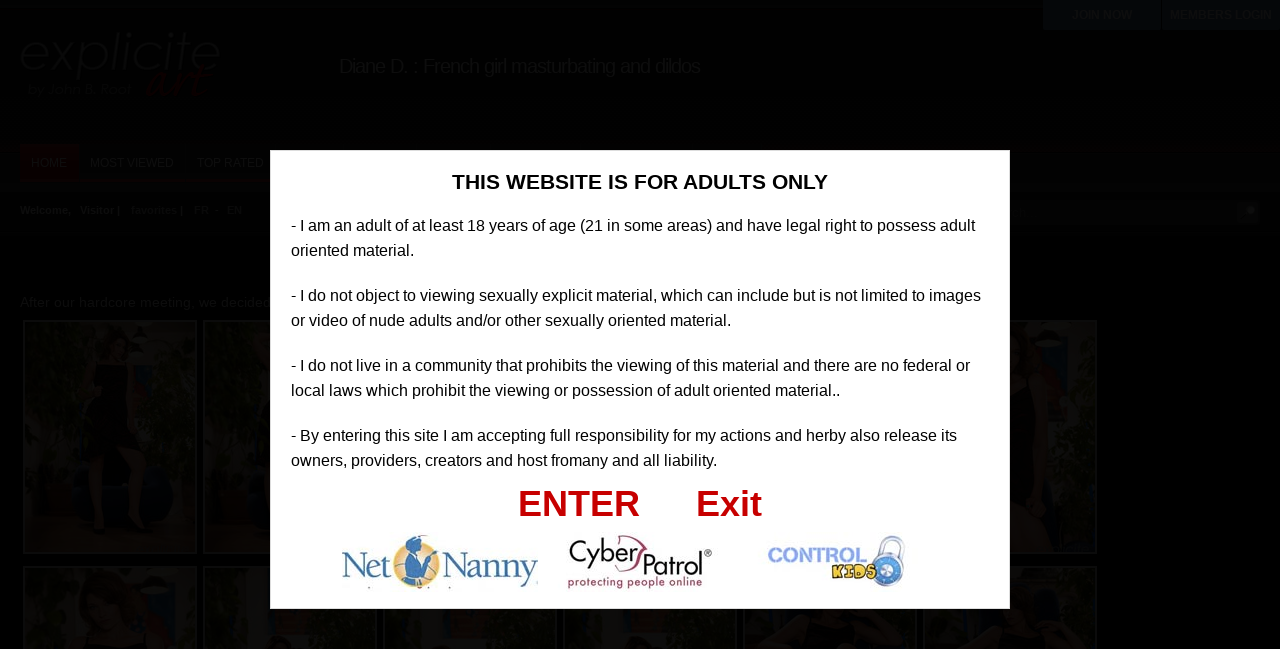

--- FILE ---
content_type: text/html; charset=UTF-8
request_url: https://www.explicite-art.com/visitor/gallerie/french-girl-masturbating-and-dildos-3260.html
body_size: 5571
content:
<!DOCTYPE html>
<html lang="en">
<head>
<meta charset="utf-8">
<title>French girl masturbating and dildos</title>	
<meta name="description" content="24 jan. 2026 - After our hardcore meeting, we decided to do someting completely different. So here comes Diane, very bourgeoise, in a fine classical solo. Enjoy.">
<link rel="stylesheet" type="text/css" href="https://www.explicite-art.com/visitor/tpl/main/css/style.css">
<link rel="stylesheet" type="text/css" href="https://www.explicite-art.com/visitor/tpl/main/css/add_on.css">
<link rel="stylesheet" type="text/css" href="https://www.explicite-art.com/visitor/tpl/main/css/rating.css">	
<link rel="canonical" href="https://www.explicite-art.com/visitor/gallerie/french-girl-masturbating-and-dildos-3260.html" />
<link rel="alternate" hreflang="fr" href="https://www.explicite-art.com/fr/visitor/gallerie/diane-en-solo-masturbation-et-gode-3260.html" />
<link rel="alternate" hreflang="en" href="https://www.explicite-art.com/visitor/gallerie/french-girl-masturbating-and-dildos-3260.html" />
<!-- Google tag (gtag.js) -->
<script async src="https://www.googletagmanager.com/gtag/js?id=G-FZ3640NN13"></script>
<script>
  window.dataLayer = window.dataLayer || [];
  function gtag(){dataLayer.push(arguments);}
  gtag('js', new Date());

  gtag('config', 'G-FZ3640NN13');
</script>
<!--script type="text/javascript" src="http://www.explicite-art.com/include/jwplayer/jwplayer.js"></script>
<script>jwplayer.key="tPCRIM+ww4QRH4pdlXUbVwIohjynEW1L6Y7Hjg==";</script-->
</head>
<body>
	<div class="header">
		<a href="https://www.explicite-art.com/visitor/"><img src="https://www.explicite-art.com/visitor/tpl/main/images/logo.png" class="logo" alt=""></a>
        <div class="header-text">
		<h1>Diane D.  : French girl masturbating and dildos</h1>
		</div>
	</div>
    <div class="menu">
		<ul class="lavaLampWithImage" id="navmenu">
            <li ><a href="https://www.explicite-art.com/visitor/">home</a></li>
<li ><a href="https://www.explicite-art.com/visitor/most-viewed/">most viewed</a></li>
<li ><a href="https://www.explicite-art.com/visitor/top-rated/">top rated</a></li>
<li ><a href="https://www.explicite-art.com/visitor/videos/">videos</a></li>
<li ><a href="https://www.explicite-art.com/visitor/galleries/">photos</a></li>
<li ><a href="https://www.explicite-art.com/visitor/pornstars/">models</a></li>
<li ><a href="https://www.explicite-art.com/visitor/channel/">channels</a></li>
<li ><a href="https://www.explicite-art.com/visitor/pornstars/best-of-53.html">compilations</a></li>
<li ><a href="https://www.explicite-art.com/visitor/movies/">movies</a></li>

		</ul><!-- #navmenu -->
	</div><!-- .menu -->
    <div id="subheader">
	<div id="subheader-links">
	Welcome,&nbsp;&nbsp; Visitor | <a href="https://www.explicite-art.com/join/">favorites</a> | <a href="https://www.explicite-art.com/fr/visitor/gallerie/diane-en-solo-masturbation-et-gode-3260.html">FR</a>&nbsp;&nbsp;-<a href="https://www.explicite-art.com/visitor/gallerie/french-girl-masturbating-and-dildos-3260.html">EN</a>
	</div>
	<form class="topsearch" method="get" action="https://www.explicite-art.com/visitor/search.php">
			<input type="hidden" name="mode" value="search">
			<input class="text" type="text" name="q" placeholder="Search...">
			<input class="submit" name="" type="image" src="https://www.explicite-art.com/visitor/tpl/main/images/topsearch-submit.png">
		</form>
</div>   
    <div class="title-wrapper">
		<div class="title">		
        </div>
	</div>	
	<div class="contents-wrapper">
		<div class="contents-photos">
		<div class="player-info-desc"><p>
	After our hardcore meeting, we decided to do someting completely different. So here comes Diane, very &quot;bourgeoise&quot;, in a fine classical solo. Enjoy.</p>
</div>
			<div class="contents-left-photos">
				<div id="photoGallery">
                	 <div class="content-photoitem-thumb"><a href="/medias/sets/previews/3260/DIANE_SOLO_01-big.jpg"><img class="img" src="/medias/sets/previews/3260/DIANE_SOLO_01.jpg" alt=""></a> <!--  style="border: 5px solid #cc1111;" --></div>
					 
					<div><a href="https://www.explicite-art.com/join/"><img class="img" src="/medias/sets/previews/3260/DIANE_SOLO_02.jpg" alt=""></a></div>
                     <div><a href="https://www.explicite-art.com/join/"><img class="img" src="/medias/sets/previews/3260/DIANE_SOLO_03.jpg" alt=""></a></div>
                     <div><a href="https://www.explicite-art.com/join/"><img class="img" src="/medias/sets/previews/3260/DIANE_SOLO_04.jpg" alt=""></a></div>
                     <div><a href="https://www.explicite-art.com/join/"><img class="img" src="/medias/sets/previews/3260/DIANE_SOLO_05.jpg" alt=""></a></div>
                     <div><a href="https://www.explicite-art.com/join/"><img class="img" src="/medias/sets/previews/3260/DIANE_SOLO_06.jpg" alt=""></a></div>
                     <div><a href="https://www.explicite-art.com/join/"><img class="img" src="/medias/sets/previews/3260/DIANE_SOLO_07.jpg" alt=""></a></div>
                     <div><a href="https://www.explicite-art.com/join/"><img class="img" src="/medias/sets/previews/3260/DIANE_SOLO_08.jpg" alt=""></a></div>
                     <div><a href="https://www.explicite-art.com/join/"><img class="img" src="/medias/sets/previews/3260/DIANE_SOLO_09.jpg" alt=""></a></div>
                     <div><a href="https://www.explicite-art.com/join/"><img class="img" src="/medias/sets/previews/3260/DIANE_SOLO_10.jpg" alt=""></a></div>
                     <div><a href="https://www.explicite-art.com/join/"><img class="img" src="/medias/sets/previews/3260/DIANE_SOLO_11.jpg" alt=""></a></div>
                     <div><a href="https://www.explicite-art.com/join/"><img class="img" src="/medias/sets/previews/3260/DIANE_SOLO_12.jpg" alt=""></a></div>
                     <div><a href="https://www.explicite-art.com/join/"><img class="img" src="/medias/sets/previews/3260/DIANE_SOLO_13.jpg" alt=""></a></div>
                     <div><a href="https://www.explicite-art.com/join/"><img class="img" src="/medias/sets/previews/3260/DIANE_SOLO_14.jpg" alt=""></a></div>
                     <div><a href="https://www.explicite-art.com/join/"><img class="img" src="/medias/sets/previews/3260/DIANE_SOLO_15.jpg" alt=""></a></div>
                     <div><a href="https://www.explicite-art.com/join/"><img class="img" src="/medias/sets/previews/3260/DIANE_SOLO_16.jpg" alt=""></a></div>
                     <div><a href="https://www.explicite-art.com/join/"><img class="img" src="/medias/sets/previews/3260/DIANE_SOLO_17.jpg" alt=""></a></div>
                     <div><a href="https://www.explicite-art.com/join/"><img class="img" src="/medias/sets/previews/3260/DIANE_SOLO_18.jpg" alt=""></a></div>
                     <div><a href="https://www.explicite-art.com/join/"><img class="img" src="/medias/sets/previews/3260/DIANE_SOLO_19.jpg" alt=""></a></div>
                                     
				</div>
               	<div class="clear"></div>                
				<div class="join_red"><a href="https://www.explicite-art.com/join/">SEE FULL PHOTOSET (53 photos)</a> </div>				
				<div class="player-info-left">
					<!--div class="player-info-desc">
						<span class="name">DESCRIPTION</span> <p>
	After our hardcore meeting, we decided to do someting completely different. So here comes Diane, very &quot;bourgeoise&quot;, in a fine classical solo. Enjoy.</p>
</div-->
					<div class="player-info-row">
						<span class="name">PHOTOS</span> 53
                        <span class="name">VIEWS</span> 8384
                        <span class="name">ADDED</span>  365 days ago
					</div>
					<div class="player-info-row">
						<span class="name" style="background: #c02525;">PORN ACTRESS IN THE VIDEO</span>
						<span class="tags"><a href="https://www.explicite-art.com/visitor/pornstars/diane-d-426.html" title="Diane D. PORN ACTRESS IN THE VIDEO">Diane D.</a>
						  </span>
						</span>
					</div>
					<div class="player-info-row">
						<span class="name" style="background: #c02525;">CATEGORIES</span>
						<span class="tags"><a href="https://www.explicite-art.com/visitor/channel/1/brunettes/" class="link12" >Brunettes</a>
                   <a href="https://www.explicite-art.com/visitor/channel/23/shaved/" class="link12" >Shaved</a>
                   <a href="https://www.explicite-art.com/visitor/channel/8/debutantes/" class="link12" >Debutantes</a>
                   <a href="https://www.explicite-art.com/visitor/channel/19/small-breast/" class="link12" >Small breast</a>
                   <a href="https://www.explicite-art.com/visitor/channel/26/toys/" class="link12" >Toys</a>
                   <a href="https://www.explicite-art.com/visitor/channel/24/solo/" class="link12" >Solo</a>
                   </span>
					</div>
					<div class="player-info-row">
						<span class="name" style="background: #c02525;">TAGS</span>
						<span class="tags"></span>
					</div>
				</div>
				<div class="player-info-right">
					<div class="player-info-rating">
                    	<div class="ratingblock">                        	
                          <div class="item" id="3260">
                                <button id="button-container-like" class="option" value="1" disabled><span class="thumbs-up"></span><span class="up_votes">4</span></button>
                                <button id="button-container-unlike" class="option" value="0" disabled><span class="thumbs-down"></span><span class="down_votes">0</span></button>
                               <div class="stats"></div>                               
                            </div> 
                         </div>                        
                      </div>                    
					<a class="player-info-meta" href="https://www.explicite-art.com/join/">FAVORITE IT</a>
					<a class="player-info-meta" href="https://www.explicite-art.com/join/">DE-FAVORITE IT</a>
                    <a class="player-info-zip-dl" href="https://www.explicite-art.com/join/">ZIP</a>
				</div>
				<div class="clear"></div>
			</div>
			<div class="clear"></div>
		</div>
	</div> 
	<div class="contents-wrapper">
		<div class="contents">
			<div class="comments">
				<div id="ajaxComments"><!-- comments will display here --></div>
				</div>
		</div>
	</div>
	<div class="title-wrapper">
		<div class="title">
			Related Content
		</div>
	</div>
    <div class="contents-thumbs-wrapper">
		<div class="contents-thumbs">        			
                         	
             <div class="content">                           
                            <a href="https://www.explicite-art.com/visitor/video/gorgeous-busty-latina-fucks-two-boys-on-the-couch-1-2-2292.html"><img  class="img" src="https://www.explicite-art.com/medias/sets/thumbs/2292-petite-baise-entre-amis-1-2-video.jpg" alt="Gorgeous busty latina fucks two boys on the couch. 1/2">
                			 <div class="typeoverlayer"><img  id="tmb_2292"  src="https://www.explicite-art.com/visitor/tpl/main/images/bandeau-video.png"></div></a>
                <div class="info">
                    <div class="time"><b>11:58</b></div>
                    <div class="date"><b> 365 days ago</b></div>
                    <div class="views"><b>15118 VIEWS</b></div>
                </div><!-- .info -->
        
                <div class="vtitle"> - <a href="https://www.explicite-art.com/visitor/video/gorgeous-busty-latina-fucks-two-boys-on-the-couch-1-2-2292.html">Gorgeous busty latina fucks two boys on the couch. 1/2</a></div>
               <!-- <div class="rating"><div class="star_off"><div class="star_on" style="width:35px"></div></div></div>-->
                <div class="rating_display" id="2292">
                    <button id="button-container-like" class="option" value="1" disabled><span class="thumbs-up"></span><span class="up_votes">23</span></button>
                    
                 <div style="float:right;">15118 VIEWS</div>
                   <div class="stats"></div>
                </div>  
            </div>            	
                        	
             <div class="content">                           
                            <a href="https://www.explicite-art.com/visitor/video/first-sex-video-of-a-young-gothic-french-teen-girl-1694.html"><img  class="img" src="https://www.explicite-art.com/medias/sets/thumbs/1694-rencontre-intime-video.jpg" alt="First sex video of a young gothic French teen girl">
                			 <div class="typeoverlayer"><img  id="tmb_1694"  src="https://www.explicite-art.com/visitor/tpl/main/images/bandeau-video.png"></div></a>
                <div class="info">
                    <div class="time"><b>7:07</b></div>
                    <div class="date"><b> 365 days ago</b></div>
                    <div class="views"><b>14842 VIEWS</b></div>
                </div><!-- .info -->
        
                <div class="vtitle"> - <a href="https://www.explicite-art.com/visitor/video/first-sex-video-of-a-young-gothic-french-teen-girl-1694.html">First sex video of a young gothic French teen girl</a></div>
               <!-- <div class="rating"><div class="star_off"><div class="star_on" style="width:35px"></div></div></div>-->
                <div class="rating_display" id="1694">
                    <button id="button-container-like" class="option" value="1" disabled><span class="thumbs-up"></span><span class="up_votes">15</span></button>
                    
                 <div style="float:right;">14842 VIEWS</div>
                   <div class="stats"></div>
                </div>  
            </div>            	
                        	
             <div class="content">                           
                            <a href="https://www.explicite-art.com/visitor/video/massage-and-fist-fucking-with-two-beautiful-french-babes-2-3-2207.html"><img  class="img" src="https://www.explicite-art.com/medias/sets/thumbs/0e042-2207.jpg" alt="Massage and fist-fucking with two beautiful French babes. 2/3">
                			 <div class="typeoverlayer"><img  id="tmb_2207"  src="https://www.explicite-art.com/visitor/tpl/main/images/bandeau-video.png"></div></a>
                <div class="info">
                    <div class="time"><b>18:07</b></div>
                    <div class="date"><b> 365 days ago</b></div>
                    <div class="views"><b>19475 VIEWS</b></div>
                </div><!-- .info -->
        
                <div class="vtitle"> - <a href="https://www.explicite-art.com/visitor/video/massage-and-fist-fucking-with-two-beautiful-french-babes-2-3-2207.html">Massage and fist-fucking with two beautiful French babes. 2/3</a></div>
               <!-- <div class="rating"><div class="star_off"><div class="star_on" style="width:35px"></div></div></div>-->
                <div class="rating_display" id="2207">
                    <button id="button-container-like" class="option" value="1" disabled><span class="thumbs-up"></span><span class="up_votes">39</span></button>
                    
                 <div style="float:right;">19475 VIEWS</div>
                   <div class="stats"></div>
                </div>  
            </div>            	
                        	
             <div class="content">                           
                            <a href="https://www.explicite-art.com/visitor/video/french-teen-gone-nuts-fucks-with-three-guys-part-1-3152.html"><img  class="img" src="https://www.explicite-art.com/medias/sets/thumbs/4b922-silvia-delire-400.jpg" alt="French teen gone nuts, fucks with three guys. Part 1">
                			 <div class="typeoverlayer"><img  id="tmb_3152"  src="https://www.explicite-art.com/visitor/tpl/main/images/bandeau-video.png"></div></a>
                <div class="info">
                    <div class="time"><b>14:32</b></div>
                    <div class="date"><b> 365 days ago</b></div>
                    <div class="views"><b>27153 VIEWS</b></div>
                </div><!-- .info -->
        
                <div class="vtitle"> - <a href="https://www.explicite-art.com/visitor/video/french-teen-gone-nuts-fucks-with-three-guys-part-1-3152.html">French teen gone nuts, fucks with three guys. Part 1</a></div>
               <!-- <div class="rating"><div class="star_off"><div class="star_on" style="width:35px"></div></div></div>-->
                <div class="rating_display" id="3152">
                    <button id="button-container-like" class="option" value="1" disabled><span class="thumbs-up"></span><span class="up_votes">7</span></button>
                    
                 <div style="float:right;">27153 VIEWS</div>
                   <div class="stats"></div>
                </div>  
            </div>            	
                        	
             <div class="content">                           
                            <a href="https://www.explicite-art.com/visitor/video/horny-spanish-girl-fucked-in-pov-3309.html"><img  class="img" src="https://www.explicite-art.com/medias/sets/thumbs/7d5f4-3309.jpg" alt="Horny Spanish girl fucked in POV">
                			 <div class="typeoverlayer"><img  id="tmb_3309"  src="https://www.explicite-art.com/visitor/tpl/main/images/bandeau-video.png"></div></a>
                <div class="info">
                    <div class="time"><b>26:35</b></div>
                    <div class="date"><b> 365 days ago</b></div>
                    <div class="views"><b>18856 VIEWS</b></div>
                </div><!-- .info -->
        
                <div class="vtitle"> - <a href="https://www.explicite-art.com/visitor/video/horny-spanish-girl-fucked-in-pov-3309.html">Horny Spanish girl fucked in POV</a></div>
               <!-- <div class="rating"><div class="star_off"><div class="star_on" style="width:35px"></div></div></div>-->
                <div class="rating_display" id="3309">
                    <button id="button-container-like" class="option" value="1" disabled><span class="thumbs-up"></span><span class="up_votes">10</span></button>
                    
                 <div style="float:right;">18856 VIEWS</div>
                   <div class="stats"></div>
                </div>  
            </div>            	
                        	
             <div class="content">                           
                            <a href="https://www.explicite-art.com/visitor/video/very-first-dildo-and-very-first-dick-for-a-french-teen-huge-cum-shot-2338.html"><img  class="img" src="https://www.explicite-art.com/medias/sets/thumbs/0a408-2338.jpg" alt="Very first dildo and very first dick for a French teen. Huge cum shot!">
                			 <div class="typeoverlayer"><img  id="tmb_2338"  src="https://www.explicite-art.com/visitor/tpl/main/images/bandeau-video.png"></div></a>
                <div class="info">
                    <div class="time"><b>12:49</b></div>
                    <div class="date"><b> 365 days ago</b></div>
                    <div class="views"><b>19180 VIEWS</b></div>
                </div><!-- .info -->
        
                <div class="vtitle"> - <a href="https://www.explicite-art.com/visitor/video/very-first-dildo-and-very-first-dick-for-a-french-teen-huge-cum-shot-2338.html">Very first dildo and very first dick for a French teen. Huge cum shot!</a></div>
               <!-- <div class="rating"><div class="star_off"><div class="star_on" style="width:35px"></div></div></div>-->
                <div class="rating_display" id="2338">
                    <button id="button-container-like" class="option" value="1" disabled><span class="thumbs-up"></span><span class="up_votes">9</span></button>
                    
                 <div style="float:right;">19180 VIEWS</div>
                   <div class="stats"></div>
                </div>  
            </div>            	
                        	
             <div class="content">                           
                            <a href="https://www.explicite-art.com/visitor/video/a-young-french-debutante-fucks-her-ass-with-a-toy-and-squirts-1684.html"><img  class="img" src="https://www.explicite-art.com/medias/sets/thumbs/1684-black-solo-video.jpg" alt="A young French debutante fucks her ass with a toy and squirts">
                			 <div class="typeoverlayer"><img  id="tmb_1684"  src="https://www.explicite-art.com/visitor/tpl/main/images/bandeau-video.png"></div></a>
                <div class="info">
                    <div class="time"><b>7:22</b></div>
                    <div class="date"><b> 365 days ago</b></div>
                    <div class="views"><b>14123 VIEWS</b></div>
                </div><!-- .info -->
        
                <div class="vtitle"> - <a href="https://www.explicite-art.com/visitor/video/a-young-french-debutante-fucks-her-ass-with-a-toy-and-squirts-1684.html">A young French debutante fucks her ass with a toy and squirts</a></div>
               <!-- <div class="rating"><div class="star_off"><div class="star_on" style="width:35px"></div></div></div>-->
                <div class="rating_display" id="1684">
                    <button id="button-container-like" class="option" value="1" disabled><span class="thumbs-up"></span><span class="up_votes">5</span></button>
                    
                 <div style="float:right;">14123 VIEWS</div>
                   <div class="stats"></div>
                </div>  
            </div>            	
                        	
             <div class="content">                           
                            <a href="https://www.explicite-art.com/visitor/gallerie/french-pretty-brunette-anal-dildo-in-office-3337.html"><img  class="img" src="https://www.explicite-art.com/medias/sets/thumbs/5a8a6-PAULINE_SOLO_APPART_2016_045.jpg" alt="French pretty brunette anal dildo in office">
                			 <div class="typeoverlayer"><img  src="https://www.explicite-art.com/visitor/tpl/main/images/bandeau-photo.png"></div></a>
                <div class="info">
                    <div class="time"><b>51</b></div>
                    <div class="date"><b> 365 days ago</b></div>
                    <div class="views"><b>11802 VIEWS</b></div>
                </div><!-- .info -->
        
                <div class="vtitle"> - <a href="https://www.explicite-art.com/visitor/gallerie/french-pretty-brunette-anal-dildo-in-office-3337.html">French pretty brunette anal dildo in office</a></div>
               <!-- <div class="rating"><div class="star_off"><div class="star_on" style="width:35px"></div></div></div>-->
                <div class="rating_display" id="3337">
                    <button id="button-container-like" class="option" value="1" disabled><span class="thumbs-up"></span><span class="up_votes">3</span></button>
                    
                 <div style="float:right;">11802 VIEWS</div>
                   <div class="stats"></div>
                </div>  
            </div>            	
            
   		 </div>
	</div>
<div class="topbar">
        <p id="member_login"><a href="https://www.explicite-art.com/members/" title="Login Now">MEMBERS LOGIN</a></p>
        <p id="join"><a href="https://www.explicite-art.com/join/" title="Login Now">JOIN NOW</a></p>
    </div>
<div class="footer-wrapper">
		<div class="footer-links">
			<b>Explicite-art.com &copy; Copyright 2006 - 2026</b>
		</div><!-- .footer-links -->
		<div class="footer-links">
			<span style="font-weight:bold; font-size:1.2em; ">COMPLAINTS/REMOVAL</span><br />
		<span style="font-size:1em; ">If you wish to :<br />
			- Ask for removal of a content of this site <br />
			- Report an illegal content<br />			
			<a href="https://www.johnbroot.com/contact/" style="font-weight:bold; text-decoration:underline;">Please click here</a ><br />
			<br />
			<a href="https://www.johnbroot.com/contact/" style="font-weight:bold; text-decoration:underline;">Appeals Policy</a ><br />
			<br />
			Note that all such reported complaints will be reviewed and resolved within seven business days.<br 
			</span>
		</div>
	</div><!-- .footer -->
<script type="text/javascript" >
  (function(i,s,o,g,r,a,m){i['GoogleAnalyticsObject']=r;i[r]=i[r]||function(){
  (i[r].q=i[r].q||[]).push(arguments)},i[r].l=1*new Date();a=s.createElement(o),
  m=s.getElementsByTagName(o)[0];a.async=1;a.src=g;m.parentNode.insertBefore(a,m)
  })(window,document,'script','https://www.google-analytics.com/analytics.js','ga');

  ga('create', 'UA-62123905-1', 'auto');
  ga('send', 'pageview');
</script>
<script type="text/javascript" src="https://www.explicite-art.com/visitor/tpl/main/js/swfobject.js"></script>
<script type='text/javascript' language='javascript' src='https://www.explicite-art.com/visitor/tpl/main/js/disclaimer-en.js'></script>
<script type="text/javascript" src="https://www.explicite-art.com/visitor/tpl/main/js/jquery-1.7.2.min.js"></script>
<script type="text/javascript" src="https://www.explicite-art.com/visitor/tpl/main/js/thumbchange.js"></script>
<script type="text/javascript" src="https://www.explicite-art.com/visitor/tpl/main/js/jquery-ui-1.9.2.custom.min.js"></script>
<script type="text/javascript" src="https://www.explicite-art.com/visitor/tpl/main/js/jquery.easing.min.js"></script>
<script type="text/javascript" src="https://www.explicite-art.com/visitor/tpl/main/js/jquery.hoverIntent.min.js"></script>
<script type="text/javascript" src="https://www.explicite-art.com/visitor/tpl/main/js/jquery.lavalamp.min.js"></script>

<script type="text/javascript">
$(function() {
	$('#navmenu').lavaLamp({
	fx: 'easeInOutQuad',
	speed: 200
	});

	$('li.categories').hoverIntent (
		function() { $('div.categorieslist').show('fade', {direction: 'up' }, 150 ); },
		function() { $('div.categorieslist').hide('fade', {direction: 'up' }, 150 ); }
	);
	$('li.lang').hoverIntent (
		function() { $('div.langlist').show('fade', {direction: 'up' }, 150 ); },
		function() { $('div.langlist').hide('fade', {direction: 'up' }, 150 ); }
	);
	$('.comments-toggle').click(function() {
		$('.comments').toggle('fast');
	});
	 $('#mainSortBy').change(function(){
         window.location = $(this).find('option:selected').val();
     });
			/*
			$('.content').hover(function() {
				$(this).find('.info').fadeIn('fast');
			}, function() {
				$(this).find('.info').fadeOut('fast');
			});
			*/
});
</script>
<script>/* <![CDATA[ */
jQuery(document).ready(function() {
    $(".more").hide();
    jQuery('.button-read-more').click(function () {
        $(this).closest('.less').addClass('active');
        $(this).closest(".less").prev().stop(true).slideDown("1000");
    });
    jQuery('.button-read-less').click(function () {
        $(this).closest('.less').removeClass('active');
        $(this).closest(".less").prev().stop(true).slideUp("1000");
    });
});
/* ]]> */</script>
</body>
</html>
<script type="text/javascript">
	$(document).ready(function() {
		
		$(".fancybox-button").fancybox({
		prevEffect		: 'fade',
		nextEffect		: 'fade',
		closeBtn		: false,
		helpers		: {
			title	: { type : 'inside' },
			buttons	: {}
		}
	});
	});
</script>
<script language="javascript">
<!--
	$("button").hover(
		function(){
			if($(this).val() == "1")   
				$(this).find(".thumbs-up").addClass("tup-hover");
			else
				$(this).find(".thumbs-down").addClass("tdown-hover");
		},
		function(){
			if($(this).val() == "1") {
				$(this).find(".thumbs-up").removeClass("tup-hover");
				$(this).find(".thumbs-up").addClass("thumbs-up");
			}else{
				$(this).find(".thumbs-down").removeClass("tdown-hover");
				$(this).find(".thumbs-down").addClass("thumbs-down");
			}	
		}
	);

	$(".close").live("click",function(){
		$(this).parent().parent().parent().find(".stats").toggle();
	});

	$(".option").click(function(){
		 var option = $(this).val();
		 var item = $(this).parent().parent().find(".item").attr("id");
		 //var item =  $(this).parent().$(".item").attr("id");
		 //alert(option);
		 var stats = $(this).parent().find(".stats");	
		
		 $.ajax({
		   type: "POST",
		   url: "/members/ajax_server.php",
		   data: "option="+option+"&item="+item,
		   success: function(responce){	
			    var json = jQuery.parseJSON(responce);
                           if(json.ip_exists == "0"){
				var total = parseInt(json.content_set_rating_likes) + parseInt(json.content_set_rating_dislikes);
				
				option = (option == "1") ? "Liked" : "Disliked" ;
				var likes	 = (parseInt(json.content_set_rating_likes) * 100 ) / total;
				var dislikes = (parseInt(json.content_set_rating_dislikes) * 100 ) / total;
				
				$('#'+item+' .up_votes').text(json.content_set_rating_likes);
				$('#'+item+' .down_votes').text(json.content_set_rating_dislikes);
				
				//stats.html('<div class="stat-details"><span class="close"></span>You '+option+' this item. Thanks for the feedback !<br><br><b>Rating for this item</b> <span id="small"> ('+total+' total)</span><table border="0" width="100%"><tr><td width="25px"><span class="thumbs-up"></span></td><td width="50px;">'+json.likes+'</td><td><div class="bar green" style="width:'+likes+'%;"></div></td></tr><tr><td><span class="thumbs-down"></span></td><td>'+json.dislikes+'</td><td><div class="bar red" style="width:'+dislikes+'%;"></div></td></tr></table>');
                            }else{
							   //stats.slideDown("fast").html("Loading....");
                               stats.toggle().html('<div class="stat-details"><span class="close"></span>You have allready rated this item !</div>');  
							   
                            }  
							
							
							      
                    }//.end responce
		 });  
	});
//-->
</script>
 <!-- Add fancyBox main JS and CSS files -->
	<script type="text/javascript" src="https://www.explicite-art.com/visitor/tpl/main/css/fancybox/source/jquery.fancybox.js?v=2.1.4"></script>
	<link rel="stylesheet" type="text/css" href="https://www.explicite-art.com/visitor/tpl/main/css/fancybox/source/jquery.fancybox.css?v=2.1.4" media="screen" />
	<!-- Add Button helper (this is optional) -->
	<link rel="stylesheet" type="text/css" href="https://www.explicite-art.com/visitor/tpl/main/css/fancybox/source/helpers/jquery.fancybox-buttons.css?v=1.0.5" />
	<script type="text/javascript" src="https://www.explicite-art.com/visitor/tpl/main/css/fancybox/source/helpers/jquery.fancybox-buttons.js?v=1.0.5"></script>
	<!-- Add Thumbnail helper (this is optional) -->
	<link rel="stylesheet" type="text/css" href="https://www.explicite-art.com/visitor/tpl/main/css/fancybox/source/helpers/jquery.fancybox-thumbs.css?v=1.0.7" />
	<script type="text/javascript" src="https://www.explicite-art.com/visitor/tpl/main/css/fancybox/source/helpers/jquery.fancybox-thumbs.js?v=1.0.7"></script>
	<!-- Add Media helper (this is optional) -->
	<script type="text/javascript" src="https://www.explicite-art.com/visitor/tpl/main/css/fancybox/source/helpers/jquery.fancybox-media.js?v=1.0.5"></script>